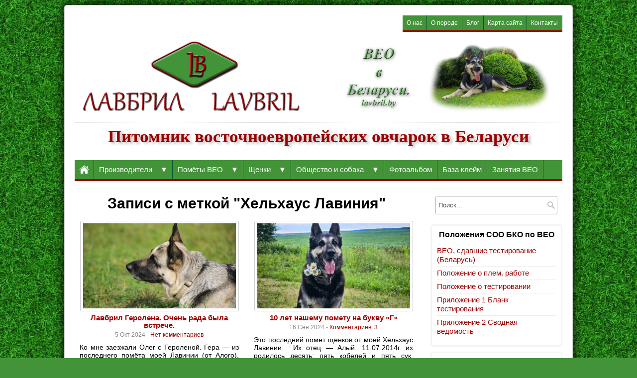

--- FILE ---
content_type: text/html; charset=UTF-8
request_url: http://lavbril.by/tag/helhaus-laviniya/
body_size: 7833
content:
<!DOCTYPE html PUBLIC "-//W3C//DTD XHTML 1.0 Transitional//EN" "http://www.w3.org/TR/xhtml1/DTD/xhtml1-transitional.dtd">
<html xmlns="http://www.w3.org/1999/xhtml">

<head profile="http://gmpg.org/xfn/11">
	<meta http-equiv="Content-Type" content="text/html; charset=UTF-8" />
	<meta name="generator" content="WordPress 4.1.31" /> <!-- leave this for stats please -->

	<title>Хельхаус Лавиния | Питомник ВЕО Lavbril</title>

	<link rel="stylesheet" type="text/css" media="screen" href="http://lavbril.by/wp-content/themes/lavi/style.css" />
	<link rel="alternate" type="application/rss+xml" title="RSS 2.0" href="http://lavbril.by/feed/" />
	<link rel="pingback" href="http://lavbril.by/xmlrpc.php" />
	<link rel="icon" type="image/png" href="http://lavbril.by/wp-content/uploads/2012/10/favicon.png" />	<style type="text/css" media="screen">body {background-image: url(http://lavbril.by/wp-content/themes/lavi/includes/images/backgrounds/bg-1.jpg);}</style>	<!-- VK script -->
	<script type="text/javascript" src="//vk.com/js/api/openapi.js?116"></script>
	<!-- /VK script -->

		
<!-- All in One SEO Pack 2.2.7.2 by Michael Torbert of Semper Fi Web Design[371,423] -->
<link rel='next' href='http://lavbril.by/tag/helhaus-laviniya/page/2/' />

<link rel="canonical" href="http://lavbril.by/tag/helhaus-laviniya/" />
<!-- /all in one seo pack -->
<link rel="alternate" type="application/rss+xml" title="Питомник ВЕО Lavbril &raquo; Лента метки Хельхаус Лавиния" href="http://lavbril.by/tag/helhaus-laviniya/feed/" />
<link rel='stylesheet' id='cptch_stylesheet-css'  href='http://lavbril.by/wp-content/plugins/captcha/css/style.css?ver=4.1.31' type='text/css' media='all' />
<link rel='stylesheet' id='pretty-photo-css'  href='http://lavbril.by/wp-content/themes/lavi/includes/js/prettyPhoto/css/prettyPhoto.css?ver=4.1.31' type='text/css' media='all' />
<link rel='stylesheet' id='contact-form-css'  href='http://lavbril.by/wp-content/themes/lavi/includes/css/contact.css?ver=4.1.31' type='text/css' media='all' />
<script type='text/javascript' src='http://ajax.googleapis.com/ajax/libs/jquery/1.10.2/jquery.min.js?ver=4.1.31'></script>
<script type='text/javascript' src='http://lavbril.by/wp-content/themes/lavi/includes/js/jquery.init.js?ver=4.1.31'></script>
<script type='text/javascript' src='http://lavbril.by/wp-content/themes/lavi/includes/js/jquery.nav.js?ver=4.1.31'></script>
<script type='text/javascript' src='http://lavbril.by/wp-content/themes/lavi/includes/js/jquery.tabs.js?ver=4.1.31'></script>
<script type='text/javascript' src='http://lavbril.by/wp-content/themes/lavi/includes/js/jquery.carousel.js?ver=4.1.31'></script>
<script type='text/javascript' src='http://lavbril.by/wp-content/themes/lavi/includes/js/jquery.slider.js?ver=4.1.31'></script>
<script type='text/javascript' src='http://lavbril.by/wp-content/themes/lavi/includes/js/jquery.ui.totop.js?ver=4.1.31'></script>
<script type='text/javascript' src='http://lavbril.by/wp-content/themes/lavi/includes/js/prettyPhoto/js/jquery.prettyPhoto.js?ver=4.1.31'></script>
<link rel="EditURI" type="application/rsd+xml" title="RSD" href="http://lavbril.by/xmlrpc.php?rsd" />
<link rel="wlwmanifest" type="application/wlwmanifest+xml" href="http://lavbril.by/wp-includes/wlwmanifest.xml" /> 
<meta name="generator" content="WordPress 4.1.31" />
	<!-- Global site tag (gtag.js) - Google Analytics -->
	<script async src="https://www.googletagmanager.com/gtag/js?id=UA-36787693-2"></script>
	<script>
	  window.dataLayer = window.dataLayer || [];
	  function gtag(){dataLayer.push(arguments);}
	  gtag('js', new Date());

	  gtag('config', 'UA-36787693-2');
	</script>
	<!-- /Global site tag (gtag.js) - Google Analytics -->
</head>

<body class="archive tag tag-helhaus-laviniya tag-15">
<!-- Yandex.Metrika counter -->
<script type="text/javascript" >
   (function(m,e,t,r,i,k,a){m[i]=m[i]||function(){(m[i].a=m[i].a||[]).push(arguments)};
   m[i].l=1*new Date();k=e.createElement(t),a=e.getElementsByTagName(t)[0],k.async=1,k.src=r,a.parentNode.insertBefore(k,a)})
   (window, document, "script", "https://mc.yandex.ru/metrika/tag.js", "ym");

   ym(18927235, "init", {
        clickmap:true,
        trackLinks:true,
        accurateTrackBounce:true,
        webvisor:true
   });
</script>
<noscript><div><img src="https://mc.yandex.ru/watch/18927235" style="position:absolute; left:-9999px;" alt="" /></div></noscript>
<!-- /Yandex.Metrika counter -->
<div id="container">
<div id="header-menu" class="wrapper">
	<ul class="header-nav menu dropdown"> 
		<li id="menu-item-2318" class="menu-item menu-item-type-post_type menu-item-object-page menu-item-2318"><a href="http://lavbril.by/o-nas/">О нас</a></li>
<li id="menu-item-4019" class="menu-item menu-item-type-post_type menu-item-object-page menu-item-4019"><a href="http://lavbril.by/o-porode/">О породе</a></li>
<li id="menu-item-2324" class="menu-item menu-item-type-post_type menu-item-object-page menu-item-2324"><a href="http://lavbril.by/blog/">Блог</a></li>
<li id="menu-item-2320" class="menu-item menu-item-type-post_type menu-item-object-page menu-item-2320"><a href="http://lavbril.by/karta-sajta/">Карта сайта</a></li>
<li id="menu-item-2319" class="menu-item menu-item-type-post_type menu-item-object-page menu-item-2319"><a href="http://lavbril.by/kontakti/">Контакты</a></li>
	</ul>
</div>

<div id="header" class="wrapper">
	<div id="logo">
					<a href="http://lavbril.by/" title="Питомник ВЕО Lavbril">
				<img src="http://lavbril.by/wp-content/uploads/2012/11/logo.png" alt="Питомник ВЕО Lavbril" title="Питомник ВЕО Lavbril"/>
			</a>
			</div>
	
	<div id="banner">
		<a href="http://lavbril.by/" title="Lavbril - питомник ВЕО в Беларуси."><img src="http://lavbril.by/wp-content/uploads/2013/08/banner.png" alt="Lavbril - питомник ВЕО в Беларуси." /></a>	</div>
	
	<div class="clear"></div>
	
	<div id="site-description">
		Питомник восточноевропейских овчарок в Беларуси	</div>
</div>

<div id="main-menu" class="wrapper">
	<ul class="main-nav menu dropdown">
		<li class="first"><a href="http://lavbril.by/" title="Главная"><span class="home-icon"></span></a></li> 
		<li id="menu-item-287" class="menu-item menu-item-type-post_type menu-item-object-page menu-item-has-children menu-item-287"><a href="http://lavbril.by/proizvoditeli/">Производители</a>
<ul class="sub-menu">
	<li id="menu-item-1671" class="menu-item menu-item-type-custom menu-item-object-custom menu-item-1671"><a href="http://lavbril.by/helhaus-laviniya/">Хельхаус Лавиния</a></li>
	<li id="menu-item-1670" class="menu-item menu-item-type-custom menu-item-object-custom menu-item-1670"><a href="http://lavbril.by/predki-helhaus-lavinii/">Предки Хельхаус Лавинии</a></li>
</ul>
</li>
<li id="menu-item-290" class="menu-item menu-item-type-post_type menu-item-object-page menu-item-has-children menu-item-290"><a href="http://lavbril.by/pometi-veo/">Помёты ВЕО</a>
<ul class="sub-menu">
	<li id="menu-item-291" class="menu-item menu-item-type-post_type menu-item-object-page menu-item-291"><a href="http://lavbril.by/pometi-veo/pomet-na-d/">Помет на &#171;Д&#187;</a></li>
	<li id="menu-item-292" class="menu-item menu-item-type-post_type menu-item-object-page menu-item-has-children menu-item-292"><a href="http://lavbril.by/pomet-na-a/">Помет на &#171;А&#187;</a>
	<ul class="sub-menu">
		<li id="menu-item-1720" class="menu-item menu-item-type-taxonomy menu-item-object-category menu-item-1720"><a href="http://lavbril.by/category/lavbril-aladeya/">Лавбрил Аладея</a></li>
		<li id="menu-item-1722" class="menu-item menu-item-type-taxonomy menu-item-object-category menu-item-1722"><a href="http://lavbril.by/category/lavbril-alviniya/">Лавбрил Альвиния</a></li>
		<li id="menu-item-889" class="menu-item menu-item-type-taxonomy menu-item-object-category menu-item-889"><a href="http://lavbril.by/category/lavbril-armoniya/">Лавбрил Армония</a></li>
		<li id="menu-item-1724" class="menu-item menu-item-type-taxonomy menu-item-object-category menu-item-1724"><a href="http://lavbril.by/category/lavbril-arnika/">Лавбрил Арника</a></li>
	</ul>
</li>
	<li id="menu-item-1718" class="menu-item menu-item-type-post_type menu-item-object-page menu-item-1718"><a href="http://lavbril.by/pomet-na-bukvu-b/">Помет на &#171;Б&#187;</a></li>
	<li id="menu-item-2922" class="menu-item menu-item-type-post_type menu-item-object-page menu-item-2922"><a href="http://lavbril.by/pomet-na-v/">Помет на «В»</a></li>
	<li id="menu-item-4495" class="menu-item menu-item-type-post_type menu-item-object-page menu-item-4495"><a href="http://lavbril.by/pomet-na-g/">Помет на &#171;Г&#187;</a></li>
	<li id="menu-item-5112" class="menu-item menu-item-type-post_type menu-item-object-page menu-item-5112"><a href="http://lavbril.by/pomet-na-e/">Помет на &#171;Е&#187;</a></li>
	<li id="menu-item-7263" class="menu-item menu-item-type-post_type menu-item-object-page menu-item-7263"><a href="http://lavbril.by/pometi-veo/pomet-na-zh/">Помет на &#171;Ж&#187;</a></li>
	<li id="menu-item-7349" class="menu-item menu-item-type-post_type menu-item-object-page menu-item-7349"><a href="http://lavbril.by/pometi-veo/pomet-na-z/">Помет на &#171;З&#187;</a></li>
	<li id="menu-item-7915" class="menu-item menu-item-type-post_type menu-item-object-page menu-item-7915"><a href="http://lavbril.by/pomet-na-i/">Помет на &#171;И&#187;</a></li>
	<li id="menu-item-9594" class="menu-item menu-item-type-post_type menu-item-object-page menu-item-9594"><a href="http://lavbril.by/pometi-veo/pomet-na-k/">Помет на &#171;К&#187;</a></li>
	<li id="menu-item-10010" class="menu-item menu-item-type-post_type menu-item-object-page menu-item-10010"><a href="http://lavbril.by/pometi-veo/pomet-na-l/">Помет на &#171;Л&#187;</a></li>
	<li id="menu-item-11668" class="menu-item menu-item-type-post_type menu-item-object-page menu-item-11668"><a href="http://lavbril.by/pomet-na-m/">Помет на &#171;М&#187;</a></li>
	<li id="menu-item-12653" class="menu-item menu-item-type-post_type menu-item-object-page menu-item-12653"><a href="http://lavbril.by/pomet-na-n/">Помет на &#171;Н&#187;</a></li>
	<li id="menu-item-13279" class="menu-item menu-item-type-post_type menu-item-object-page menu-item-13279"><a href="http://lavbril.by/pomyot-na-o/">Помёт на «О»</a></li>
	<li id="menu-item-14163" class="menu-item menu-item-type-post_type menu-item-object-page menu-item-14163"><a href="http://lavbril.by/pomyot-na-p/">Помёт на &#171;П&#187;</a></li>
</ul>
</li>
<li id="menu-item-293" class="menu-item menu-item-type-post_type menu-item-object-page menu-item-has-children menu-item-293"><a href="http://lavbril.by/shtenki/">Щенки</a>
<ul class="sub-menu">
	<li id="menu-item-294" class="menu-item menu-item-type-post_type menu-item-object-page menu-item-294"><a href="http://lavbril.by/shtenki/kupit-shhenka-veo/">Купить щенка ВЕО</a></li>
	<li id="menu-item-295" class="menu-item menu-item-type-post_type menu-item-object-page menu-item-295"><a href="http://lavbril.by/shtenki/zapis-na-shtenkov/">Запись на щенков ВЕО</a></li>
</ul>
</li>
<li id="menu-item-297" class="menu-item menu-item-type-post_type menu-item-object-page menu-item-has-children menu-item-297"><a href="http://lavbril.by/obschestvo-i-sobaka/">Общество и собака</a>
<ul class="sub-menu">
	<li id="menu-item-840" class="menu-item menu-item-type-taxonomy menu-item-object-category menu-item-840"><a href="http://lavbril.by/category/stati/">Статьи</a></li>
	<li id="menu-item-850" class="menu-item menu-item-type-taxonomy menu-item-object-category menu-item-850"><a href="http://lavbril.by/category/sobutia/">События</a></li>
	<li id="menu-item-1482" class="menu-item menu-item-type-taxonomy menu-item-object-category menu-item-1482"><a href="http://lavbril.by/category/sobaka-na-vojne/">Собака на войне</a></li>
</ul>
</li>
<li id="menu-item-910" class="menu-item menu-item-type-taxonomy menu-item-object-category menu-item-910"><a href="http://lavbril.by/category/fotoalbom/">Фотоальбом</a></li>
<li id="menu-item-302" class="menu-item menu-item-type-post_type menu-item-object-page menu-item-302"><a href="http://lavbril.by/baza-kleim/">База клейм</a></li>
<li id="menu-item-4887" class="menu-item menu-item-type-taxonomy menu-item-object-category menu-item-4887"><a href="http://lavbril.by/category/zanyatiya-veo/">Занятия ВЕО</a></li>
	</ul>
</div>

<div id="content" class="wrapper">
			<div id="main" class="archive">
									<h1 class="title">Записи с меткой &quot;Хельхаус Лавиния&quot;</h1>
						
			
<div id="post-13408" class="loop-post">
		<div class="thumbnail">
		<a href="http://lavbril.by/lavbril-gerolena/" class="external-link" title="Лавбрил Геролена. Очень рада была встрече."><img width="315" height="175" src="http://lavbril.by/wp-content/uploads/2024/10/VEO-Lavbril-Gerolena-vozrast-10-let-315x175.jpg" class="attachment-post-image wp-post-image" alt="ВЕО Лавбрил Геролена (возраст 10 лет)" /></a>
	</div>
		
	<h2 class="title"><a href="http://lavbril.by/lavbril-gerolena/" title="Лавбрил Геролена. Очень рада была встрече.">Лавбрил Геролена. Очень рада была встрече.</a></h2>
	
			<div class="meta">
			5 Окт 2024 - <a href="http://lavbril.by/lavbril-gerolena/#respond" title="Прокомментировать запись &laquo;Лавбрил Геролена. Очень рада была встрече.&raquo;">Нет комментариев</a> 		</div>

		<p>Ко мне заезжали Олег с Героленой. Гера &#8212; из последнего помёта моей Лавинии (от Алого). Ей одиннадцатый год. Очень рада была я  встрече. Много лет не видела эту Г-шечку, хотя&hellip;</p>

		<div class="readmore">
			<a href="http://lavbril.by/lavbril-gerolena/" title="Лавбрил Геролена. Очень рада была встрече.">Подробнее</a>
		</div>
	</div>


<div id="post-13344" class="loop-post remove-margin">
		<div class="thumbnail">
		<a href="http://lavbril.by/10-let-nashemu-pometu-na-bukvu-g/" class="external-link" title="10 лет нашему помету на букву &#171;Г&#187;"><img width="315" height="175" src="http://lavbril.by/wp-content/uploads/2024/09/VEO-Lavbril-Gordan-10-let.-Kopiya-materi-Helhaus-Lavinii-315x175.jpg" class="attachment-post-image wp-post-image" alt="ВЕО Лавбрил Гордан (10 лет). Копия матери Хельхаус Лавинии" /></a>
	</div>
		
	<h2 class="title"><a href="http://lavbril.by/10-let-nashemu-pometu-na-bukvu-g/" title="10 лет нашему помету на букву &#171;Г&#187;">10 лет нашему помету на букву &#171;Г&#187;</a></h2>
	
			<div class="meta">
			16 Сен 2024 - <a href="http://lavbril.by/10-let-nashemu-pometu-na-bukvu-g/#comments" title="Прокомментировать запись &laquo;10 лет нашему помету на букву &#171;Г&#187;&raquo;">Комментариев: 3</a> 		</div>

		<p>Это последний помёт щенков от моей Хельхаус Лавинии.  Их отец &#8212; Алый. 11.07.2014г. их родилось десять: пять кобелей и пять сук. Многие годы их владельцы были на связи со мною,&hellip;</p>

		<div class="readmore">
			<a href="http://lavbril.by/10-let-nashemu-pometu-na-bukvu-g/" title="10 лет нашему помету на букву &#171;Г&#187;">Подробнее</a>
		</div>
	</div>


<div id="post-12747" class="loop-post">
		<div class="thumbnail">
		<a href="http://lavbril.by/rodoslovnye-nashego-pomyota-n-interesnye-fakty/" class="external-link" title="Родословные нашего помёта &#171;Н&#187;. Интересные факты."><img width="315" height="175" src="http://lavbril.by/wp-content/uploads/2023/12/Rodoslovnye-VEO-pomyot-N-315x175.jpg" class="attachment-post-image wp-post-image" alt="Родословные ВЕО, помёт Н" /></a>
	</div>
		
	<h2 class="title"><a href="http://lavbril.by/rodoslovnye-nashego-pomyota-n-interesnye-fakty/" title="Родословные нашего помёта &#171;Н&#187;. Интересные факты.">Родословные нашего помёта &#171;Н&#187;. Интересные факты.</a></h2>
	
			<div class="meta">
			14 Дек 2023 - <a href="http://lavbril.by/rodoslovnye-nashego-pomyota-n-interesnye-fakty/#respond" title="Прокомментировать запись &laquo;Родословные нашего помёта &#171;Н&#187;. Интересные факты.&raquo;">Нет комментариев</a> 		</div>

		<p>Недавно получили родословные, обратила внимание на номера документов: у Нэдвика &#8212; 700, Нейтерри &#8212; 702.  Значит в СОО БКО зарегистрировано 702 родословных собак породы восточноевропейская овчарка (регистровые сюда не входят).&hellip;</p>

		<div class="readmore">
			<a href="http://lavbril.by/rodoslovnye-nashego-pomyota-n-interesnye-fakty/" title="Родословные нашего помёта &#171;Н&#187;. Интересные факты.">Подробнее</a>
		</div>
	</div>


<div id="post-12617" class="loop-post remove-margin">
		<div class="thumbnail">
		<a href="http://lavbril.by/helhaus-laviniya-14-01-2008-14-09-2023-begi-po-raduge-lyubimaya/" class="external-link" title="Хельхаус Лавиния&#8230; 14.01.2008-14.09.2023&#8230; беги по радуге, любимая&#8230;"><img width="315" height="175" src="http://lavbril.by/wp-content/uploads/2023/09/VEO-Helhaus-Laviniya.-14.01.2008-14.09.2023-315x175.jpg" class="attachment-post-image wp-post-image" alt="ВЕО Хельхаус Лавиния. 14.01.2008-14.09.2023" /></a>
	</div>
		
	<h2 class="title"><a href="http://lavbril.by/helhaus-laviniya-14-01-2008-14-09-2023-begi-po-raduge-lyubimaya/" title="Хельхаус Лавиния&#8230; 14.01.2008-14.09.2023&#8230; беги по радуге, любимая&#8230;">Хельхаус Лавиния&#8230; 14.01.2008-14.09.2023&#8230; беги по радуге, любимая&#8230;</a></h2>
	
			<div class="meta">
			22 Сен 2023 - <a href="http://lavbril.by/helhaus-laviniya-14-01-2008-14-09-2023-begi-po-raduge-lyubimaya/#respond" title="Прокомментировать запись &laquo;Хельхаус Лавиния&#8230; 14.01.2008-14.09.2023&#8230; беги по радуге, любимая&#8230;&raquo;">Нет комментариев</a> 		</div>

		<p>Только сейчас я могу написать об этом. Раньше не могла, тяжело очень&#8230;   14.09.2023г Лавьюше исполнилось ровно 15 лет и 8 месяцев&#8230; С утра я радовалась, что дожили и живём&#8230;&hellip;</p>

		<div class="readmore">
			<a href="http://lavbril.by/helhaus-laviniya-14-01-2008-14-09-2023-begi-po-raduge-lyubimaya/" title="Хельхаус Лавиния&#8230; 14.01.2008-14.09.2023&#8230; беги по радуге, любимая&#8230;">Подробнее</a>
		</div>
	</div>


<div id="post-12341" class="loop-post">
		<div class="thumbnail">
		<a href="http://lavbril.by/helhaus-laviniya-shestnadtsataya-vesna/" class="external-link" title="Хельхаус Лавиния &#8212; шестнадцатая весна."><img width="315" height="175" src="http://lavbril.by/wp-content/uploads/2023/05/VEO-Helhaus-Laviniya-15-let.-Stoechka-315x175.jpg" class="attachment-post-image wp-post-image" alt="ВЕО Хельхаус Лавиния, 15 лет. Стоечка" /></a>
	</div>
		
	<h2 class="title"><a href="http://lavbril.by/helhaus-laviniya-shestnadtsataya-vesna/" title="Хельхаус Лавиния &#8212; шестнадцатая весна.">Хельхаус Лавиния &#8212; шестнадцатая весна.</a></h2>
	
			<div class="meta">
			17 Май 2023 - <a href="http://lavbril.by/helhaus-laviniya-shestnadtsataya-vesna/#respond" title="Прокомментировать запись &laquo;Хельхаус Лавиния &#8212; шестнадцатая весна.&raquo;">Нет комментариев</a> 		</div>

		<p>ВЕО Хельхаус Лавиния (родилась 14.01.2008г). Благодарю Небо: это ее шестнадцатая весна и сезон цветов. Традиционные фото в одуванчиках. Моя любимая собака, моя любимая Лавьюша, живи долго! &nbsp; &nbsp; &nbsp;&hellip;</p>

		<div class="readmore">
			<a href="http://lavbril.by/helhaus-laviniya-shestnadtsataya-vesna/" title="Хельхаус Лавиния &#8212; шестнадцатая весна.">Подробнее</a>
		</div>
	</div>


<div id="post-12167" class="loop-post remove-margin">
		<div class="thumbnail">
		<a href="http://lavbril.by/pyatnadtsat-let-tebe-segodnya-lavyusha/" class="external-link" title="Пятнадцать лет тебе сегодня, Лавьюша"><img width="315" height="175" src="http://lavbril.by/wp-content/uploads/2012/12/VEO-Helhaus-Laviniya.-15-let.-Profil-315x175.jpg" class="attachment-post-image wp-post-image" alt="ВЕО Хельхаус Лавиния. 15 лет. Профиль" /></a>
	</div>
		
	<h2 class="title"><a href="http://lavbril.by/pyatnadtsat-let-tebe-segodnya-lavyusha/" title="Пятнадцать лет тебе сегодня, Лавьюша">Пятнадцать лет тебе сегодня, Лавьюша</a></h2>
	
			<div class="meta">
			14 Янв 2023 - <a href="http://lavbril.by/pyatnadtsat-let-tebe-segodnya-lavyusha/#respond" title="Прокомментировать запись &laquo;Пятнадцать лет тебе сегодня, Лавьюша&raquo;">Нет комментариев</a> 		</div>

		<p>Поздравляю Спасибо, что ты со мной. Спасибо, что не поддалась инсульту. Спасибо, что борешься уже 4 месяца. Пожалуйста, будь бодра и здорова. И живи еще долго. Ты продолжаешься в своих&hellip;</p>

		<div class="readmore">
			<a href="http://lavbril.by/pyatnadtsat-let-tebe-segodnya-lavyusha/" title="Пятнадцать лет тебе сегодня, Лавьюша">Подробнее</a>
		</div>
	</div>

			
			<div class="pagination"><span>Страница 1 из 4</span><span class='current'>1</span><a href="http://lavbril.by/tag/helhaus-laviniya/page/2/" class='inactive'>2</a><a href="http://lavbril.by/tag/helhaus-laviniya/page/3/" class='inactive'>3</a><a href="http://lavbril.by/tag/helhaus-laviniya/page/4/" class='inactive'>4</a></div>		</div>
	
	<div id="sidebar">
	<div id="search-3" class="widget widget_search"><div class="widget-inner"><form class="searchform" action="http://lavbril.by/">
	<fieldset>
		<input type="text" id="search" class="text" name="s" value="Поиск..." onfocus="if(this.value==this.defaultValue)this.value='';" onblur="if(this.value=='')this.value=this.defaultValue;"/>
		<input type="image" class="search-submit" src="http://lavbril.by/wp-content/themes/lavi/includes/images/search.png" alt="" value="" /> 
	</fieldset>
</form></div></div><div id="text-6" class="widget widget_text"><div class="widget-inner"><h3 class="widget-title">Положения СОО БКО по ВЕО</h3>			<div class="textwidget"><ul>
<li><a href="http://lavbril.by/veo-sdavshie-testirovanie-belarus/" title="ВЕО, сдавшие тестирование (Беларусь)">ВЕО, сдавшие тестирование (Беларусь)</a></li>
<li><a href="http://lavbril.by/wp-content/uploads/2017/02/Polozhenie-o-plem.-rabote.docx" title="Положение о плем. работе">Положение о плем. работе</a></li>
<li><a href="http://lavbril.by/wp-content/uploads/2017/02/Polozhenie-o-testirovanii.docx" title="Положение о тестировании">Положение о тестировании</a></li>
<li><a href="http://lavbril.by/wp-content/uploads/2017/02/Prilozhenie-1-Blank-testirovaniya.docx" title="Приложение 1 Бланк тестирования">Приложение 1 Бланк тестирования</a></li>
<li><a href="http://lavbril.by/wp-content/uploads/2017/02/Prilozhenie-2-Svodnaya-vedomost.docx" title="Приложение 2 Сводная ведомость">Приложение 2 Сводная ведомость</a></li>
</ul></div>
		</div></div><div id="text-2" class="widget widget_text"><div class="widget-inner">			<div class="textwidget"><b>СЕЙЧАС У НАС ЕСТЬ ЩЕНКИ!!! ВСЕ ПОДРОБНОСТИ О НИХ СМОТРИТЕ ЗДЕСЬ!!!
<div class="readmore">
<a href="http://lavbril.by/shtenki/kupit-shhenka-veo/" title="Запись на Щенков ВЕО">Подробнее</a>

</div></div>
		</div></div><div id="tag_cloud-2" class="widget widget_tag_cloud"><div class="widget-inner"><h3 class="widget-title">Метки</h3><div class="tagcloud"><a href='http://lavbril.by/tag/23/' class='tag-link-23' title='78 записей' style='font-size: 19.221374045802pt;'>Дрессировка</a>
<a href='http://lavbril.by/tag/lavbril-gardarika/' class='tag-link-58' title='19 записей' style='font-size: 12.809160305344pt;'>Лавбрил Гардарика</a>
<a href='http://lavbril.by/tag/sobaka-na-vojne/' class='tag-link-14' title='17 записей' style='font-size: 12.381679389313pt;'>Собака на войне</a>
<a href='http://lavbril.by/tag/helhaus-laviniya/' class='tag-link-15' title='21 запись' style='font-size: 13.236641221374pt;'>Хельхаус Лавиния</a>
<a href='http://lavbril.by/tag/chempionat-veo/' class='tag-link-63' title='12 записей' style='font-size: 10.778625954198pt;'>Чемпионат ВЕО</a>
<a href='http://lavbril.by/tag/vystavki/' class='tag-link-21' title='144 записи' style='font-size: 22pt;'>выставки</a>
<a href='http://lavbril.by/tag/24/' class='tag-link-24' title='66 записей' style='font-size: 18.473282442748pt;'>занятия</a>
<a href='http://lavbril.by/tag/zdorove-sobaki/' class='tag-link-57' title='50 записей' style='font-size: 17.190839694656pt;'>здоровье собаки</a>
<a href='http://lavbril.by/tag/obshhestvo-i-sobaka/' class='tag-link-64' title='62 записи' style='font-size: 18.152671755725pt;'>общество и собака</a>
<a href='http://lavbril.by/tag/razvedenie-veo/' class='tag-link-61' title='84 записи' style='font-size: 19.541984732824pt;'>разведение ВЕО</a>
<a href='http://lavbril.by/tag/fotoalbom/' class='tag-link-59' title='10 записей' style='font-size: 10.030534351145pt;'>фотоальбом</a>
<a href='http://lavbril.by/tag/emotsii-v-fotografiyah/' class='tag-link-60' title='6 записей' style='font-size: 8pt;'>эмоции в фотографиях</a></div>
</div></div><div id="rss-2" class="widget widget_rss"><div class="widget-inner"><h3 class="widget-title"><a class='rsswidget' href='http://feeds.feedburner.com/lavbril'><img style='border:0' width='14' height='14' src='http://lavbril.by/wp-includes/images/rss.png' alt='RSS' /></a> <a class='rsswidget' href='http://lavbril.by/'>Последние записи</a></h3><ul><li><a class='rsswidget' href='http://lavbril.by/u-nas-est-shhenki-veo/'>У НАС ЕСТЬ ЩЕНКИ ВЕО!!!</a></li><li><a class='rsswidget' href='http://lavbril.by/lavbril-oten-sustavy-idealny/'>ЛАВБРИЛ ОТЭН  — суставы идеальны!</a></li><li><a class='rsswidget' href='http://lavbril.by/lestnitsa-dlya-pozhiloj-sobaki/'>Лестница для пожилой собаки</a></li><li><a class='rsswidget' href='http://lavbril.by/lavbril-oten-dvazhdy-chempion-belarusi/'>Лавбрил Отэн — дважды чемпион Беларуси!</a></li><li><a class='rsswidget' href='http://lavbril.by/lavbril-pruzhana-pozdravlyaem-tebya-malyshka/'>ЛАВБРИЛ ПРУЖАНА. Поздравляем тебя, малышка!</a></li></ul></div></div><div id="calendar-3" class="widget widget_calendar"><div class="widget-inner"><div id="calendar_wrap"><table id="wp-calendar">
	<caption>Январь 2026</caption>
	<thead>
	<tr>
		<th scope="col" title="Понедельник">Пн</th>
		<th scope="col" title="Вторник">Вт</th>
		<th scope="col" title="Среда">Ср</th>
		<th scope="col" title="Четверг">Чт</th>
		<th scope="col" title="Пятница">Пт</th>
		<th scope="col" title="Суббота">Сб</th>
		<th scope="col" title="Воскресенье">Вс</th>
	</tr>
	</thead>

	<tfoot>
	<tr>
		<td colspan="3" id="prev"><a href="http://lavbril.by/2025/12/">&laquo; Дек</a></td>
		<td class="pad">&nbsp;</td>
		<td colspan="3" id="next" class="pad">&nbsp;</td>
	</tr>
	</tfoot>

	<tbody>
	<tr>
		<td colspan="3" class="pad">&nbsp;</td><td>1</td><td>2</td><td><a href="http://lavbril.by/2026/01/03/" title="У НАС ЕСТЬ ЩЕНКИ ВЕО!!!">3</a></td><td>4</td>
	</tr>
	<tr>
		<td>5</td><td>6</td><td>7</td><td>8</td><td>9</td><td>10</td><td>11</td>
	</tr>
	<tr>
		<td>12</td><td>13</td><td>14</td><td>15</td><td>16</td><td>17</td><td>18</td>
	</tr>
	<tr>
		<td>19</td><td>20</td><td>21</td><td id="today">22</td><td>23</td><td>24</td><td>25</td>
	</tr>
	<tr>
		<td>26</td><td>27</td><td>28</td><td>29</td><td>30</td><td>31</td>
		<td class="pad" colspan="1">&nbsp;</td>
	</tr>
	</tbody>
	</table></div></div></div></div></div>

<div id="footer" class="wrapper">
	<div class="footer-widgets">
		<div id="text-4" class="widget widget_text"><div class="widget-inner"><h3 class="widget-title">Мы на Facebook:</h3>			<div class="textwidget"><div class="fb-page" data-href="https://www.facebook.com/lavbril" data-hide-cover="false" data-show-facepile="true" data-show-posts="false">
	<div class="fb-xfbml-parse-ignore">
		<blockquote cite="https://www.facebook.com/lavbril">
			<a href="https://www.facebook.com/lavbril">Питомник ВЕО Лавбрил</a>
		</blockquote>
	</div>
</div></div>
		</div></div><div id="text-5" class="widget widget_text"><div class="widget-inner"><h3 class="widget-title">Мы ВКонтакте:</h3>			<div class="textwidget"><div class="vk-widget">
<!-- VK Widget -->
<div id="vk_groups"></div>
<script type="text/javascript">
VK.Widgets.Group("vk_groups", {mode: 0, width: "280", height: "200", color1: 'FFFFFF', color2: '2A7A46', color3: '439439'}, 91749619);
</script>
</div></div>
		</div></div>	</div>
</div>

<div id="copyright" class="wrapper">
	<div class="left-column">
		<p>Все права защищены &copy; 2026 <a href="http://lavbril.by" title="Питомник ВЕО Lavbril">Питомник ВЕО Lavbril</a></p>
	</div>
	
		<div class="right-column">
		<p>Для копирования или перепечатки материалов (частично или целиком)<br />
обязательно мое разрешение и прямая индексируемая ссылка на <a title="lavbril.by" href="http://lavbril.by">lavbril.by</a></p>
	</div>
	</div>

</div>

<script type='text/javascript' src='http://lavbril.by/wp-includes/js/hoverIntent.min.js?ver=r7'></script>
<!-- Facebook script -->
	<div id="fb-root"></div>
	<script>(function(d, s, id) {
	  var js, fjs = d.getElementsByTagName(s)[0];
	  if (d.getElementById(id)) return;
	  js = d.createElement(s); js.id = id;
	  js.src = "//connect.facebook.net/ru_RU/sdk.js#xfbml=1&version=v2.3";
	  fjs.parentNode.insertBefore(js, fjs);
	}(document, 'script', 'facebook-jssdk'));
	</script>
<!-- /Facebook script -->

</body>
</html>

--- FILE ---
content_type: text/css
request_url: http://lavbril.by/wp-content/themes/lavi/style.css
body_size: 5819
content:
/*  
Theme Name: Lavi
Description: Simple, clean and minimal Wordpress theme with dropdown navigation menu, front page slider, different post and page templates.
Version: 1.8
Author: Alex
*/

/* ----------------- RESET DEFAULT BROWSER CSS ----------------- */
html {margin: 0;	padding: 0;	border: 0;}
body, div, span, object, iframe, h1, h2, h3, h4, h5, h6, p, blockquote, pre, a, abbr, acronym, address, code, del, dfn, img, q, dl, dt, dd, ol, ul, li, fieldset, form, label, legend, table, article, aside, dialog, figure, footer, header, hgroup, nav, section {margin: 0; padding: 0; border: 0; font-weight: inherit; font-style: inherit; font-size: 100%; font-family: inherit; vertical-align: baseline;}
article, aside, dialog, figure, footer, header, hgroup, nav, section {display: block;}
table {border-collapse: separate; border-spacing: 0;}
caption, th, td {text-align: left; font-weight: normal; float: none !important;}
table, th, td {vertical-align: middle;}
blockquote:before, blockquote:after, q:before, q:after {content: '';}
blockquote, q {quotes: "" "";}
a img {border: none;}
:focus {outline: 0;}
ol, ul {list-style: none;}
li {line-height: 120%;}
dt {font-weight: bold; text-decoration: underline; }
dd {margin: 0; padding: 0 0 0.5em 0;}

/* ----------------- BODY, COMMON CLASSES ----------------- */
body {font-family: Lora, Helvetica Nue, Arial, Helvetica, sans-serif; font-size: 15px; background-color: #439439; color: #000;}
#container {margin: 10px auto; width: 980px; padding: 20px; background: #fff; border: 1px solid #ccc; border-radius: 5px; box-shadow:  0px 0px 20px #000;}
.wrapper {margin: 0 auto; width: 100%;}
.wrapper:after {content: ""; display: block; clear: both;}
.clear {display:block; clear:both;}
.left {float: left !important;}
.right {float: right !important;}
a {text-decoration: none; color: #9b0000;}
a:hover {text-decoration: underline;}

/* Headings */
h1, h2, h3, h4, h5, h6 {margin:0; line-height:1;}
h1 {font-size:30px;}
h2 {font-size:23px;}
h3 {font-size:20px;}
h4 {font-size:16px;}
h5 {font-size:14px;}
h6 {font-size:12px;}

/* Universal image classes */
.alignnone, #content img.alignnone {margin: 10px 10px 10px 0;}
.alignleft, #content img.alignleft {display: inline; float: left; margin: 4px 10px 10px 0;}
.alignright, #content img.alignright {display: inline; float: right; margin: 4px 0 10px 10px;}
.aligncenter, #content img.aligncenter {clear: both; display: block; margin: 4px auto 10px auto;}
.wp-caption {background: #f1f1f1; text-align: center; overflow:hidden;}
.wp-caption p.wp-caption-text {font:13px/18px georgia, sans-serif; color: #777; margin:7px 0 0;}
.wp-smiley {margin: 0;}

.gallery {margin: 5px 0px 15px 0px !important;}
.gallery-columns-5 .gallery-item {margin: 10px 6px; width: 18% !important;}
.gallery-columns-6 .gallery-item {margin: 10px 8px; width: 14% !important;}
.gallery-columns-7 .gallery-item {margin: 10px 6px; width: 12% !important;}
.gallery-columns-8 .gallery-item {margin: 10px 6px; width: 10% !important;}
.gallery-columns-9 .gallery-item {margin: 10px 6px; width: 9% !important;}
.gallery-icon {display: inline-block; padding: 3px !important; border: 1px solid #cccccc !important; border-radius: 3px;}
.gallery img {border: none !important; width: 100%; height: auto;}
.gallery-item dt:hover {background: #00582B;}
.gallery-caption {float: none; font-size:11px; line-height:17px; margin: 5px 0px;}

/* Columns */
.column {float: left;}
.left-column {float: left; width: 50%;}
.right-column {float: right; width: 50%; text-align: right;}
.column-inner {padding: 5px 10px;}
.column-inner:before, .column-inner:after {content: ''; display: block;}
.column-inner:after {clear: both;}

/* ----------------- HEADER ----------------- */
#header {margin-bottom: 20px;}
	#logo {float: left; width: 450px; margin: 10px;}
	#logo a {font-size: 38px; font-weight: bold; color: #333;}
	#logo a:hover {text-decoration: none;}
	#logo img {width: 100%;}

	#banner {float: right; width: 450px; margin: 10px;}
	#banner img {width: 100%;}

	#site-description {float: left; width: 100%; margin: 5px 0 10px 0; padding-top: 10px; line-height: 100%; border-top: 1px dotted #ddd; text-align: center; font-size: 35px; font-family: Gabriola; font-weight: bold; color: #9b0000; text-shadow: 5px 3px 5px #c0c0c0;}

/* ----------------- NAVIGATION ----------------- */
#header-menu {margin-bottom: 5px;}
#main-menu {margin-bottom: 20px;}

	/* Common navigation Style */
	.menu:before, .menu:after {content: ''; display: block;}
	.menu:after {clear: both;}
	.menu li {float:left; position: relative;}
	.menu li a {display: block; z-index: 100; background: #439439; border-right: 1px solid #00582b; color: #fff; transition: background 0.3s ease-in-out;}
	.menu li:hover > a, .menu li.current_page_item > a, .menu li.current-cat > a, .menu li.current-menu-item > a {text-decoration: none; background: #00582b;}
	.menu > li.menu_parent > a {padding-right: 40px;}
	.menu li a:hover {text-decoration: underline;}

	.menu ul {display: none; position: absolute; z-index: 999;}
	.menu ul li a {width: 150px; height: auto; padding: 5px 25px 5px 5px; border-top: 1px solid #00582b; border-left: 1px solid #00582b; color: #fff;}
	.menu ul li:last-child a {border-bottom: 1px solid #00582b;}
	.menu ul ul {top: 0px; left: 100%;}

	/* Touch button */
	.menu .touch-button {display: block; position: absolute; top: 0px; right: 0px; z-index: 999; color: #fff;}
	.menu .touch-button:hover, .touch-button.active {cursor: pointer;}
	.menu ul li .touch-button {top: 1px; padding: 5px;}

	/* Header navigation Style */
	.header-nav {float: right; font-size: 12px; border-bottom: 3px solid #9b0000;}
	.header-nav li a {padding: 8px;}
	.header-nav ul {font-size: 12px}
	.header-nav .touch-button {padding: 8px;}

	/* Main navigation Style */
	.main-nav {font-size: 15px;  background: #439439; border-bottom: 4px solid #9b0000;}
	.main-nav .home-icon {display: block; width: 20px; height: 20px; background: url(includes/images/ico/home-20.png) no-repeat center;}
	.main-nav .first a {padding: 9px;}
	.main-nav li a {padding: 10px;}
	.main-nav ul {font-size: 14px}
	.main-nav .touch-button {padding: 10px;}

/* ----------------- INDEX, POSTS, PAGES ----------------- */
#content {margin-bottom: 20px;}
	#main {float: left; width: 670px; margin: 0 10px 0 0; padding: 10px;}
	.title {margin-bottom: 20px; text-align: center; font-weight: bold;}
	.image_overlay_effect{background: url(includes/images/magnify.png) no-repeat scroll center center #fff;}
	.external-link .image_overlay_effect {background: url(includes/images/external.png) no-repeat scroll center center #fff;}
	.lightbox_video, .lightbox_image, .image_overlay_effect {position: absolute; z-index: 2; top:0; left:0; right: 0; bottom:0;}

	/* Slider */
	#slider {margin-bottom: 15px;}
	.slider {overflow: hidden; position: relative; border-bottom: 6px solid #ddd;}
	.slide img {width: 100%;}
	.slider-nav{margin-top: 10px; text-align: center;}
	.slider-nav .control-slide{margin: 2px; display: inline-block; width: 16px; height: 16px; overflow: hidden; text-indent: -9999px; background: url(includes/images/radioBg.png) center bottom no-repeat;}
	.slider-nav .control-slide:hover{cursor: pointer; background-position: center center;}
	.slider-nav .control-slide.active{background-position: center top;}
	.prev-slide, .next-slide{display: block; width: 15px; height: 100%; position: absolute; top: 0; overflow: hidden; text-indent: -999px; background: url(includes/images/arrowBg.png) left center no-repeat; opacity: 0.8; z-index: 3; outline: none !important;}
	.prev-slide{left: 10px;}
	.next-slide{right: 10px; background: url(includes/images/arrowBg.png) right center no-repeat;}
	.prev-slide:hover, .next-slide:hover{opacity: 1;}
	
	.slogan {padding: 10px 0px; margin-bottom: 10px; border: 2px solid #f4f4f4; border-radius: 4px; font-weight: bold; text-align: center; text-shadow: 5px 3px 5px #c0c0c0;}

	/* Below slider columns */
	.bs-left-column {float: left; width: 310px; padding-right: 24px; border-right: 1px dotted #ddd;}
	.bs-right-column {float: left; width: 310px; padding-left: 25px;}
	.cat-name {margin: 5px 0; font-size: 16px; font-weight: bold;}

	/* Home-entry & Loop-entry */
	.home-post, .loop-post {float: left;}
	.home-post {margin: 0 0 10px 0;}
	.loop-post {width: 320px; margin: 0 30px 10px 0;}
	.remove-margin {margin-right: 0 !important;}
	.thumbnail {background: #fff; text-align: center;}
	.thumbnail img {width: 97%; height: auto; padding: 1.4%; border: 1px solid #ccc; border-radius: 3px;}
	.thumbnail a:hover img {background: #00582B;}
	.home-post .title, .loop-post .title {margin: 5px 0; font-size: 15px; text-align: center;}
	.home-post .meta, .loop-post .meta {margin: 5px 0 10px 0; font-size: 12px; text-align: center; color: #888;}
	.home-post .title-list {padding-left: 10px; background: url(includes/images/ico/list-arrow.png) no-repeat left 3px; text-align: left; font-size: 14px;}
	.home-post p, .loop-post p {font-size: 14px; text-align: justify;}
	.readmore {margin: 10px 0; text-align: center;}
	.readmore a {display: inline-block; padding: 5px 20px; background: #439439; color: #fff; font-family: "Calibri"; border-radius: 3px;}
	.readmore a:hover {background-color: #00582b; text-decoration: none;}

	/* Below slider columns */
	.bs-left-column .home-post, .bs-right-column .home-post {width: 100%; padding-bottom: 10px; border-bottom: 1px dotted #ddd;}
	.bs-left-column .home-post:last-child, .bs-right-column .home-post:last-child {border-bottom: none;}
	.bs-left-column .readmore, .bs-right-column .readmore {margin-bottom: 0px;}
	.bs-left-column .small-thumb .thumbnail, .bs-right-column .small-thumb .thumbnail {float: left; max-width: 110px; margin-right: 10px;}
	.bs-left-column .small-thumb .title, .bs-right-column .small-thumb .title {margin: 0 0 10px 0; font-size: 12px;}
	.bs-left-column .small-thumb p, .bs-right-column .small-thumb .title {font-size: 12px;}

	/* Home tabs */
	#cat-tabs {float: left; width: 100%; min-height: 375px; margin: 5px 0; padding: 10px 0px 5px 0; border-top: 1px dotted #ddd;}
	#cat-tabs-head {overflow: hidden;}
	#cat-tabs-head li {float: left; margin: 0 5px 0 0;}
	#cat-tabs-head a {float: left; position: relative; padding: 5px 15px; background: #ddd; background-image: linear-gradient(to bottom, #fff, #ddd); color: #444; text-decoration: none; text-shadow: 0 1px 0 rgba(255,255,255,0.8); box-shadow: 0 2px 2px rgba(0,0,0,0.4); border-left: 1px solid #ddd; border-top: 1px solid #ddd; border-radius: 5px 0 0 0;}
	#cat-tabs-head a:after {content: ''; position: absolute; top: 0; right: -5px; bottom: 0; z-index: 1; width: 10px; background: #ddd; background-image: linear-gradient(to bottom, #fff, #ddd); box-shadow: 2px 2px 2px rgba(0,0,0,0.4); border-radius: 0 5px 0 0; transform: skew(10deg);}
	#cat-tabs-head a:hover, #cat-tabs-head a:hover::after, #cat-tabs-head a:focus, #cat-tabs-head a:focus::after {background: #fff;}
	#cat-tabs-head .active a {background: #fff; z-index: 3;}
	#cat-tabs-head .active a::after {background: #fff; z-index: 3;}
	#cat-tabs-content {position: relative; z-index: 2; border: 1px solid #ddd; border-top: none; border-radius: 0 5px 5px 5px; box-shadow: 0 -2px 3px -2px rgba(0, 0, 0, 0.5);}
	.tab {display: none; padding: 10px;}
	.tab:before, .tab:after {content: ''; display: block;}
	.tab:after {clear: both;}
	.tab-item {float: left; width: 228px; margin: 0 15px 10px 0;}
	.tab-item.last {margin-right: 0;}
	.tab-item .title {margin: 5px 0; font-size: 14px; text-align: center;}
	.tab-item .meta {margin: 5px 0; font-size: 10px; text-align: center; color: #888;}
	.tab-item p {text-align: justify;}

	/* Carousel */
	.carousel {position: relative;}
	.carousel-items:before, .carousel-items:after {content: ''; display: block;}
	.carousel-items:after {clear: both;}
	.carousel-item {float: left; width: 228px; margin: 0; padding: 5px;}
	.carousel-nav .prev, .carousel-nav .next {position: absolute; top: 100px; background: #eee; padding: 30px 10px; font-weight: bold; z-index: 100; cursor: pointer; opacity: 0.8;}
	.carousel-nav .prev:hover, .carousel-nav .next:hover {opacity: 1;}
	.carousel-nav .prev {left: 5px;}
	.carousel-nav .next {right: 5px;}

	/* Secondary content */
	#secondary {float: left; width: 100%; background: #f4f4f4;}
	#secondary .cat-name {margin-bottom: 10px; padding-bottom: 5px; box-shadow: 0px 1px 0px #cdcdcd, 0px 2px 0px #fff;}
	#secondary .home-post {width: 100%;}
	#secondary .readmore a {font-size: 14px;}
	.secondary-left-column, .secondary-mid-column, .secondary-right-column {float: left; width: 33.33%; padding: 10px 0;}
	.secondary-left-column .featured-cat {float: left; padding: 5px 0 10px 0; border-bottom: 1px dotted #ddd;}
	.secondary-left-column .featured-cat:first-child {padding-top: 0;}
	.secondary-left-column .featured-cat:last-child {border-bottom: none;}
	.secondary-left-column .home-post {margin-bottom: 5px;}
	.secondary-left-column .home-post.with-thumb {margin-bottom: 10px;}
	.secondary-left-column .thumbnail {float: left; max-width: 110px; margin-right: 10px;}
	.secondary-left-column .title {margin: 0 0 10px 0; font-size: 14px;}
	.secondary-left-column p {font-size: 12px;}
	.secondary-left-column .title-list {font-size: 12px; line-height: 14px;}
	.secondary-mid-column .column-inner {border-left: 1px dotted #ddd; border-right: 1px dotted #ddd;}
	.secondary-mid-column .home-post {padding-bottom: 10px; border-bottom: 1px dotted #ddd;}
	.secondary-mid-column .home-post:last-child {border-bottom: none;}
	.secondary-mid-column .small-thumb .thumbnail {float: right; max-width: 110px; margin-left: 10px;}
	.secondary-mid-column .small-thumb .title {margin: 0 0 10px 0; font-size: 12px;}
	.secondary-mid-column .small-thumb p {font-size: 12px;}
	.secondary-right-column .home-post {padding: 10px 0 10px 0; border-bottom: 1px dotted #ddd;}
	.secondary-right-column .home-post:last-child {padding-top: 0;}
	.secondary-right-column .home-post:last-child {border-bottom: none;}

	/* Subcontent */
	#subcontent {float: left; width: 100%; margin-top: 10px; padding-top: 5px;}
	#subcontent .column {width: 25%;}
	#subcontent .thumbnail {padding: 1.3%;}
	#subcontent .title {font-size: 14px;}
	#subcontent .title-list {font-size: 12px;}

	/* Pagination */
	.pagination {clear: both; float:left; padding: 5px 0; font-size: 14px;}
	.pagination span, .pagination a {display: block; float: left; width: auto; margin: 2px 2px 2px 0; padding: 5px 8px; text-decoration: none; color: #fff; background: #439439; border-radius: 3px;}
	.pagination a:hover{background: #00582b;}
	.pagination .current{background: #00582b;}

	/* Post & Page */
	.entry .entry-title {margin-bottom: 15px; padding-bottom: 5px; font-size: 25px; font-weight: bold;}
	.entry h1, .entry h2, .entry h3, .entry h4, .entry h5, .entry h6 {margin-bottom: 15px; margin-top: 10px;}
	
	.entry .meta {overflow: hidden; margin: 10px 0 15px 0; font: 12px Arial, sans-serif; color: #888;}
	.entry .meta .metaitem {margin-right: 10px; padding: 2px 10px 3px 18px; border-right: 1px solid #ddd;}
	.entry .meta .post-date {background: url(includes/images/ico/date.png) no-repeat left 3px;}
	.entry .meta .post-by {background: url(includes/images/ico/author.png) no-repeat left 3px;}
	.entry .meta .post-cat {background: url(includes/images/ico/category.png) no-repeat left 3px; padding-left: 20px;}
	.entry .meta .last {margin-right: 0; border-right: none !important;}
	.entry .meta .post-edit {margin-right: 10px; padding: 3px 10px; border-left: 1px solid #ddd;}
	
	.entry .thumbnail {width: 260px; margin: 0 20px 10px 15px;}
	
	.entry ul {margin-bottom: 15px; padding-left: 20px;}
	.entry ul li {list-style-type: disc;}
	.entry p {text-align: justify;}
	.entry p a img {padding: 4px; border: 1px solid #ccc; border-radius: 3px;}
	.entry p a:hover img {background: #00582B;}
	.entry blockquote {background:url(includes/images/blockquote_gray.gif) no-repeat 0 20px; padding: 10px 20px 10px 50px; color: #555; font-style: italic; margin-bottom: 15px;}
    .entry blockquote p {font-style: italic; margin: 5px 0;}
	
	.post-pages {margin-top: 10px;}
	.post-tags {float: right; width: auto; margin-top: 10px; padding: 3px 0 3px 22px; background: url(includes/images/ico/ico_tags.png) no-repeat 0 5px; text-align: right; font: 12px Arial, sans-serif; color: #888;}
	.post-share {float: left; width: auto; margin: 10px 0 10px 0; padding: 3px 0; font: 12px Arial, sans-serif; color: #888;}
	.post-share p {padding-bottom: 5px;}
	.post-nav {float: left; width: 100%; margin: 5px 0 10px 0; font-size: 15px;}
	
	.entry .widget {margin-bottom: 20px;}
	.entry .widget ul, .entry .widget ol {margin-bottom: 10px; padding-left: 0;}
	.entry .widget li {list-style-type: none;}
	
	/* Sitemap */
	.sitemap li {padding: 4px 0;}
	.sitemap li ul{margin-bottom: 0;}
	
	/* Full Width */
	#main.fullwidth {width: 100%; margin: 0; padding: 0;}
	
	/* Error 404 */
	.error-404 p {text-align: center; font-size: 18px; padding-bottom: 5px;}
	.search-404 {margin-top: 10px; text-align: center;}
	.search-404 .searchform {display: inline-block;}
	

/* ----------------- COMMENTS LIST ----------------- */
#comments {float: left; margin-top: 15px; padding-top: 10px; border-top: double #ddd;}
#comments h3 {font-size: 18px; font-weight: bold; padding-bottom: 15px;}
#comments ul , #comments ol {margin: 0; padding: 0;}
#comments ul li, #comments ol li {list-style: none;}
#comments .commentlist {float: left; width: 100%;}
#comments .navigation {float:left; width: 100%; margin: 10px 0;}

#comments .comment-inner {margin-bottom: 20px; padding: 15px 15px 10px; border: 1px solid #ddd; background: #f5f5f5 url(includes/images/bgr_shadow.png) repeat-x top;}
#comments .comment-inner:after {content: ""; display: block; clear: both;}

	/* Avatar */
	#comments .comment-avatar {float: left; width: 80px;}
	#comments .avatar {display: block; background-color: #fff; border: 1px solid #ddd; padding: 3px;}
	
	/* Comment meta & text */
	#comments .text {float: left; width: 520px;}
	#comments .text .waiting_approval {font-size: 14px; font-style: italic; font-weight: bold;}

	#comments .commentmeta{display: block;}
		#comments .comment-meta-1 {background: url(includes/images/divider.png) repeat-x bottom; display: block; padding: 0 0 7px; margin: 0 0 7px; height: 18px;}
		#comments .comment-meta-1:after{content: ""; display: block; clear: both;}	
		#comments .comment-meta-1 .fn {font-weight: bold; float: left; width: auto;}
		#comments .comment-meta-1 .fn a:hover{text-decoration: underline;}
		#comments .comment-meta-1 .reply {display: inline-block; outline: none; float: right; background: #888; text-align: center; font-size: 11px; line-height: 11px; padding: 4px 10px; margin-top:-3px; text-shadow: none; border-radius: 3px; box-shadow: 0px 1px 2px #888;}
		#comments .comment-meta-1  .reply a {color: #fff;}
		#comments .comment-meta-1  .reply:hover {text-decoration: none;}
		#comments .comment-meta-1  .reply:active {position: relative; top: 1px;}
		#comments .comment-meta-2  {font: italic 12px/12px "Georgia", serif; display: block; margin: 0 0 10px;}

	#comments .c {line-height: 20px;}
	#comments .c p, #comments .c code, #comments .c blockquote, #comments .c ul, #comments .c ol {display: block; margin: 5px 0;}
	#comments .c a {text-decoration: underline;}
	#comments .c a:hover {text-decoration: none;}

	/* Second level Comments */
	#comments .depth-2 .comment-wrapper {padding-left: 20px; background: url(includes/images/reply-comment.png) no-repeat 0 5px}
	#comments .depth-2 .text {width: 500px;}

	/* Third level Comments */
	#comments .depth-3 .comment-wrapper {padding-left: 40px; background: url(includes/images/reply-comment.png) no-repeat 20px 5px}
	#comments .depth-3 .text {width: 480px;}

	/* Fourth level Comments */
	#comments .depth-4 .comment-wrapper {padding-left: 60px; background: url(includes/images/reply-comment.png) no-repeat 40px 5px}
	#comments .depth-4 .text {width: 460px;}

	/* Fifth level Comments */
	#comments .depth-5 .comment-wrapper {padding-left: 80px; background: url(includes/images/reply-comment.png) no-repeat 60px 5px}
	#comments .depth-5 .text {width: 440px;}

/* ----------------- COMMENT FORM ----------------- */
#respond {margin-bottom: 10px; overflow: hidden; position: relative; background: #f5f5f5; border: 1px solid #ddd; padding: 20px 20px 10px; border-radius: 5px;}
	#respond p {margin: 0;}
	#respond .logged-in-as {margin-bottom: 10px;}
	#respond .comment-notes {margin-bottom: 1em;}
	.children #respond {margin: 0 48px 20px 0;}
	#comments-list #respond {margin: 0 0 18px 0;}
	#comments-list ul #respond {margin: 0;}
	#cancel-comment-reply-link {font-size: 12px; font-weight: normal; line-height: 18px;}
	#respond .required {color: #FF3333; font-size: 14px; font-weight: bold;}
	#respond label {color: #888; font-size: 12px;}
	#respond input {margin: 5px 0 9px; padding: 5px; width: 70%; display: block; color: #373737 !important; background: #fff url(includes/images/bgr_respond_text.gif) repeat-x; border-radius: 3px;}
	#respond textarea {width: 95%; height: 200px; padding: 5px; margin: 5px 0 9px; color: #373737 !important; background: #fff url(includes/images/bgr_respond_text.gif) repeat-x; border-radius: 3px;}
	#respond input[type=text], #respond textarea {background-color: #fff; border: 1px solid #bbb;}
	#respond input[type=text]:focus, #respond textarea:focus {border-color: #666;}
	#respond input[type=text], #respond textarea {margin: 0.5em 0;}
	#respond .form-allowed-tags {line-height: 1em; color: #888; font-size: 12px; line-height: 18px;}
	#respond .form-allowed-tags code {font-size: 11px;}
	#respond .cptch_block {margin-bottom: 10px;}
	#respond #submit {width: auto; border: 1px solid #333 !important; margin-top: 10px; padding: 5px 10px; cursor: pointer; border-radius: 3px;}
	#respond #submit:hover {background: #439439; color: #fff !important;}

/* ----------------- WIDGETS ----------------- */
/* Widgets common */
.widget {margin-bottom: 10px; border: 3px solid #f4f4f4; border-radius: 5px;}
.widget:after {content: ""; display: block; clear: both;}
.widget .widget-inner {padding: 10px;}
.widget-title {margin-bottom: 10px; font-size: 16px; font-weight: bold; text-align: center;}
.widget li {margin-bottom: 4px; padding-bottom: 4px; border-bottom: 1px solid #eee;}
.widget li:first-child {border-top: 1px solid #eee; padding-top: 4px;}

/* Search form */
.widget_search {border: none;}
.searchform fieldset {border: 1px solid #aaa; border-radius: 3px;}
.searchform .text {border: none; color: #555; padding: 10px 5px;}
.searchform .search-submit {float: right; padding: 10px 4px;}

/* Tag cloud */
.tagcloud:before, .tagcloud:after {content: ''; display: block;}
.tagcloud:after {clear: both;}
.tagcloud a {float: left; margin: 0 4px 5px 0; padding: 5px; font-size: 12px !important; font-weight: bold; background: #439439; color: #fff; border-radius: 3px;}
.tagcloud a:hover {background: #00582B; text-decoration: none;}

/* Calendar */
#wp-calendar {width: 100%}
#wp-calendar caption {margin-bottom: 10px; font-size: 16px; font-weight: bold; text-align: center; color: #333;}
#wp-calendar thead {font-size: 10px;}
#wp-calendar thead th {padding-bottom: 10px; text-align: center;}
#wp-calendar tbody {color: #aaa}
#wp-calendar tbody td {background: #f5f5f5; border: 1px solid #fff; text-align: center; padding: 4px;}
#wp-calendar tbody td:hover {background: #fff}
#wp-calendar tbody .pad {background: none}
#wp-calendar tfoot #next {font-size: 11px; text-transform: uppercase; text-align: right;}
#wp-calendar tfoot #prev {font-size: 11px; text-transform: uppercase; padding-top: 10px;}

/* Related posts */
.relatedposts {border: none; overflow: hidden; margin:0 0 5px;}
.relateditem {float:left; padding:1%; text-align:center;}
.relateditem img {width:93%; height:auto; margin: 0 0 7px 0; padding: 4px; border: 1px solid #ccc; border-radius: 3px;}
.relateditem a:hover img {background: #00582b;}

/* ----------------- SIDEBAR ----------------- */
#sidebar {float: right; width: 265px; margin: 0 0 20px 15px;}

/* ----------------- FOOTER ----------------- */
#footer {background: #439439; border-top: 4px solid #9b0000;}
	#footer .footer-widgets {padding: 5px 0 5px 0;}
	#footer .footer-widgets:before, #footer .footer-widgets:after {content: ''; display: block;}
	#footer .footer-widgets:after {clear: both;}
	#footer .widget {float: left; margin: 0; border: none;}
	#footer .widget-title {padding-bottom: 5px; color: #fff; box-shadow: 0px 1px 0px #1E7100, 0px 2px 0px #00AD14;}
	#footer .vk-widget {padding: 5px; background: #fff;}

#copyright {font-size: 12px;}
	#copyright p {padding: 5px 0 0 0;}

#toTop {	display: none; text-decoration: none; position: fixed; bottom: 10px; right: 10px; overflow: hidden;	width: 51px; height: 51px; border: none; text-indent: 100%;	background: url(includes/images/totop.png) no-repeat left top;}
#toTopHover {background: url(includes/images/totop.png) no-repeat left -51px; width: 51px; height: 51px;	display: block; overflow: hidden; float: left; opacity: 0;}
#toTop:active, #toTop:focus {outline: none;}

--- FILE ---
content_type: text/css
request_url: http://lavbril.by/wp-content/themes/lavi/includes/css/contact.css?ver=4.1.31
body_size: 781
content:
/* Contact Form CSS */
#contact_form {margin-bottom: 15px;}
#contact {margin-top: 14px; padding: 2px 0;}
#contact ol {list-style-type: decimal; padding-left: 25px;}
#contact .form_group {margin-bottom: 5px; padding: 5px 0;}
#contact .label {display: inline-block; padding: 5px 0; font-size: 13px; font-style: italic; color: #000;}
#contact .captcha_input {display: block; padding: 5px 0; font-size: 13px; font-style: italic; color: #777;}

#contact .textfield, #contact .textarea {display: block; border: 1px solid #ddd; background: #f9f9f9; width: 300px; color: #555; font-size: 14px; padding: 8px; border-radius: 4px;}
#contact .textfield:focus, #contact .textarea:focus {border: 1px solid #ddd; background: #fff; box-shadow: 0 0 5px #ccc;}
#contact .textarea {width: 560px; font-size: 14px;}
#contact .captcha_input .textfield {display: inline; width: auto;}
#contact .radio_button {background: #f9f9f9; color: #555; border: 1px solid #ddd; border-radius: 7px;}
#contact .checkbox {background: #f9f9f9; color: #555; border: 1px solid #ddd;}
#contact .note {font-size: 10px !important; line-height: 10px;}
#contact .submit.button{border: 1px solid #ddd; width: 164px; height: 32px; cursor: pointer; background: #fff; color: #666; font-size: 14px; margin-top: 10px; padding:0; border-radius: 3px;}
#contact .submit.button:hover {background: #439439; color: #fff;}

.error_msg, .success_msg {border-radius: 4px; display: inline-block; margin-top: 20px; padding: 10px;}
.error_msg {background: #FEF4F1; border: 1px solid #F86161; color: #DA4310;}
.success_msg {margin-top: 20px; background: #F5FAF1; border: 1px solid #C2E1AA; color: #8FA943;}

/* Questionnaire */
#contact .questionnaire_title {margin: 10px 0; text-align: center;}
#contact .question {margin-bottom: 5px; padding: 5px 0;}
#contact .question .label {display: block; font-size: 14px;}
#contact .question .textfield, #contact .question .textarea {width: 95%; padding: 4px; font-size: 12px;}
#contact .question .textfield.other {display: inline; width: 30%; padding: 2px;}
#contact .question p {font-size: 12px; margin-bottom: 5px;}
#contact .question p:before, #contact .question p:after {content: ''; display: block;}
#contact .question p:after {clear: both;}
#contact .question p .radio_button, #contact .question p .checkbox {float: left; margin-top: 5px;}
#contact .question p span {float: left;  width: 90%; margin: 3px 0 0 5px;}
#contact .question p span.other {float: none;  width: auto; margin: 0;}

--- FILE ---
content_type: application/javascript
request_url: http://lavbril.by/wp-content/themes/lavi/includes/js/jquery.nav.js?ver=4.1.31
body_size: 531
content:
$(function() {
	var $menu = $('.menu');

	var toggleSubmenu = function() {
		var $trigger = $(this).parent('.menu_parent').find('>.touch-button');
		var $sub_menu = $(this).parent('.menu_parent').find('>ul');
		if ($sub_menu.hasClass('menu_expanded')) {
			$trigger.removeClass('active').html('&#9660');
			$sub_menu.removeClass('menu_expanded').addClass('menu_hidden').slideUp();
			$sub_menu.find('ul').each(function () {
				if ($(this).hasClass('menu_expanded')) {
					$(this).removeClass('menu_expanded').addClass('menu_hidden').slideUp();
					$(this).siblings('.touch-button').removeClass('active').html('&#9660');
				}
			});
		} else {
			$trigger.addClass('active').html('&#9650');
			$sub_menu.removeClass('menu_hidden').addClass('menu_expanded').slideDown();
		}
	};

	var showSubmenu = function() {
		$(this).find('>ul').addClass('menu_expanded').removeClass('menu_hidden').slideDown();
		$(this).find('>.touch-button').addClass('active').html('&#9650');
	};

	var hideSubmenu = function() {
		$(this).find('>ul').removeClass('menu_expanded').addClass('menu_hidden').slideUp();
		$(this).find('>.touch-button').removeClass('active').html('&#9660');
	};

	$(document).ready(function() {
		$menu.find('li').each(function() {
			if ($(this).has('ul').length) {
				$(this).addClass('menu_parent');
			}
		});

		var $parent_menu_item_link = '.menu_parent > a';
		var $touch_button = '<span class="touch-button">&#9660</span>';
		$($touch_button).insertAfter($parent_menu_item_link);

		$('.menu_parent').hoverIntent({
			over: showSubmenu,
			out: hideSubmenu,
			timeout: 400
		});

		$('.touch-button').click(toggleSubmenu);
	});
});

--- FILE ---
content_type: application/javascript
request_url: http://lavbril.by/wp-content/themes/lavi/includes/js/jquery.tabs.js?ver=4.1.31
body_size: 353
content:
$(function(){
	$("#cat-tabs-head li:first").attr('class','active'); // Activate the first tab
	$('#cat-tabs-content #cat-tab1').show(); // Show first tab's content

	$('#cat-tabs-head li').click(function(){
		if( $(this).attr('class') == 'active' ){ // Detection for current tab
			return false;
		}

		var link = ('#' + $(this).children().attr('name')); // Link to tab's content
		var prevActive = $('#' + $('li.active').children().attr('name')); // Link to currently active tab's text
		$('li.active').removeClass('active');
		$(this).addClass('active');
		$(prevActive).fadeOut(500, function(){ // Hide/show tabs content
			$(link).fadeIn(500);
		});
		return false;
	});
});

--- FILE ---
content_type: application/javascript
request_url: http://lavbril.by/wp-content/themes/lavi/includes/js/jquery.slider.js?ver=4.1.31
body_size: 1617
content:
(function($){
	$.fn.Slider = function(options){
		// Default settings
		var settings = {
			SlideSpeed: 1000, // Скорость анимации смены слайда.
			TimeOut: 7000, // Задержка автоматической прокрутки.
			NeedLinks: true, // true - если нужны ссылки вперёд-назад, false - если не нужны.
			LinksOnHover: false, // true - стрелки будут показаны при наведении на слайдер, fase - будут видны всегда.
			NeedBullets: true, // true - если нужны кнопки переходна на каждый слайд, иначе - false
			AutoRotate: true // true - автоматическая прокрутка включена, false - выключена.
		};

		/* Для каждого .slider-wrap  */
		return this.each(function(){
			if (options) {
				$.extend(settings, options);
			}

			var $this = $(this);
			var $slider = $this.children('.slider');
			var $sliderWidth = $slider.width();
			var $sliderHeight = 0;
			var $slides = $slider.children('.slide');
			var intID = null;
			

			var slideCount = $slides.size();
			var activeSlide = 0;

			// Добавляем стили для элементов слайдера
			$slides.each(function() {
				var currentSlideH = $(this).children().outerHeight();
				$(this).css({
					"width" : $sliderWidth + "px",
					"height" : currentSlideH + "px",
					"position" : "absolute",
					"top" : '0',
					"left": '0'
				});
				if (currentSlideH > $sliderHeight){
					$sliderHeight = currentSlideH;
				}
			});
			$slider.css('height', $sliderHeight);
			$slides.hide().eq(0).show();

			/* Добавляем ссылки Назад - Вперёд, если они нужны */
			if (settings.NeedLinks){
				var $linkArrow = $('<a class="prev-slide" href="#">&lt;</a><a class="next-slide" href="#">&gt;</a>');
				$slider.prepend($linkArrow);
				if (settings.LinksOnHover){
					$('.next-slide', $this).hide();
					$('.prev-slide', $this).hide();
				}
			}

			/* Добавляем ссылки на слайды (буллеты), если они нужны */
			if (settings.NeedBullets){
				var $adderSpan = '';
				$slides.each(function(num) {
					$adderSpan += '<span class = "control-slide">' + num + '</span>';
				});
				$('<div class ="slider-nav">' + $adderSpan + '</div>').appendTo($this);
				$(".control-slide:first", this).addClass("active");
			}

			/* Обработчики ссылок */
			$('.next-slide', $this).click(function(){
				animSlide("next");
				return false;
			})

			$('.prev-slide', $this).click(function(){
				animSlide("prev");
				return false;
			})

			$('.control-slide', $this).click(function(){
				var goToNum = parseFloat($(this).text());
				animSlide(goToNum);
			});

			/* Функция прокрутки */
			var animSlide = function(arrow){
				/* Запускаем анимацию только если выбран другой слайд (не показывающийся в данный момент). */
				if (activeSlide != arrow){
					$slides.eq(activeSlide).fadeOut(settings.SlideSpeed);
					$this.find(".control-slide").eq(activeSlide).removeClass("active");
					if (arrow == "next"){
						if (activeSlide >= (slideCount - 1)){
							activeSlide = 0;
						}
						else {
							activeSlide++;
						}
					}
					else if (arrow == "prev"){
						if (activeSlide <= 0){
							activeSlide = slideCount - 1;
						}
						else {
							activeSlide--;
						}
					}
					else {
						activeSlide = arrow;
					}
					$slides.eq(activeSlide).fadeIn(settings.SlideSpeed);
					$this.find(".control-slide").eq(activeSlide).addClass("active");
				}
			}

			// Атоматическая прокрутка
			if (settings.AutoRotate) {
				// Запускаем вызов функции через временной интервал
				intID = window.setInterval(function() {animSlide("next");}, settings.TimeOut);
				// Пауза при наведении
				$this.hover(
					function() {
						clearInterval(intID);
						if (settings.LinksOnHover){
							$('.next-slide', $this).fadeIn();
							$('.prev-slide', $this).fadeIn();
						}
					},
					function() {
						intID = window.setInterval(function() {animSlide("next");}, settings.TimeOut);
						if (settings.LinksOnHover){
							$('.next-slide', $this).fadeOut();
							$('.prev-slide', $this).fadeOut();
						}
					}
				);
			}
		});
	};
})(jQuery);

--- FILE ---
content_type: application/javascript
request_url: http://lavbril.by/wp-content/themes/lavi/includes/js/jquery.init.js?ver=4.1.31
body_size: 1450
content:
jQuery(document).ready(function(){
	//activates the prettyphoto lightbox
	if(jQuery.fn.activate_lightbox)		
	jQuery('body').activate_lightbox();
	
	//activates the hover effect for image links
	if(jQuery.fn.activate_hover_effect)		
	jQuery('#content').activate_hover_effect();
});

///////// Slider settings /////////
jQuery(function($) {
	$(document).ready(function() { 
		$('#slider').Slider();
	});
});

///////// Carousel settings /////////
$(document).ready(function() {
	$('.carousel').Carousel({
		btnNext: '.next',
		btnPrev: '.prev',
		visible: 4,
		rotateBy: 1
	});
});

///////// Back to Top activation /////////
$(document).ready(function() {
	$().UItoTop({
		scrollSpeed: 600
	});
});

///////// Ligthbox activation /////////
(function($) {
	$.fn.activate_lightbox = function(variables) {
		var defaults = {
			autolinkElements: 'a[rel^="prettyPhoto"], a[rel^="lightbox"], a[href$=jpg], a[href$=png], a[href$=gif], a[href$=jpeg], a[href$=".mov"] , a[href$=".swf"] , a[href*="vimeo.com"] , a[href*="youtube.com"] , a[href*="screenr.com"]'
		};
		
		var options = $.extend(defaults, variables);
		
		return this.each(function()	{
			var elements = $(options.autolinkElements, this).not('.noLightbox, .noLightbox a'),
				lastParent = "",
				counter = 0;
		
			elements.each(function() {
				var el = $(this),
					parentPost = el.parents('.post-entry:eq(0)'),
					group = 'auto_group';
				
				if(parentPost.get(0) != lastParent) {
					lastParent = parentPost.get(0);
					counter ++;
				}
					
				if((el.attr('rel') == undefined || el.attr('rel') == '') && !el.hasClass('noLightbox')) { 
					el.attr('rel','lightbox['+group+counter+']'); 
					
					//manipulate the link in case we got a screenr video
					if(el.is('a[href*="screenr.com"]')) {
						var currentlink = el.attr('href');
						
						if(currentlink.indexOf('embed') !== -1) {
							el.attr('href', currentlink + '?iframe=true&width=650&height=396');
						}
						else {
							var append =  currentlink.substring(currentlink.lastIndexOf('/') + 1,currentlink.length);
							el.attr('href', 'http://www.screenr.com/embed/' + append + '?iframe=true&width=650&height=396');
						}
					}
				}
			});
			
			if($.fn.prettyPhoto)
			elements.prettyPhoto({ 'social_tools':'','slideshow': 5000 }); /* facebook /light_rounded / dark_rounded / light_square / dark_square */								
		});
	};
})(jQuery);	

///////// Hover effect activation /////////
(function($) {
	$.fn.activate_hover_effect = function(variables) {
		var defaults = {
			autolinkElements: 'a[rel^="prettyPhoto"], a[rel^="lightbox"], a[href$=jpg], a[href$=png], a[href$=gif], a[href$=jpeg], a[href$=".mov"] , a[href$=".swf"] , a[href*="vimeo.com"] , a[href*="youtube.com"], a.external-link'
		};
		
		var options = $.extend(defaults, variables);
		
		return this.each(function() {	
		
			$(options.autolinkElements, this).contents('img').each(function() {
				var img = $(this),
					a = img.parent(),
					preload = img.parents('.preloading'),
					$newclass = 'lightbox_video',
					applied= false;
				if(a.attr('href').match(/(jpg|gif|jpeg|png|tif)/)) { 
					$newclass = 'lightbox_image'; 
				}
				
				if(a.is('.external-link')) { 
					$newclass = 'external_image'; 
				}
				
				if(a.is('a')) {
					if(img.css('float')) {a.css({float:img.css('float')})}
					if(!a.css('position') || a.css('position') == 'static') { a.css({position:'relative', display:'inline-block'}); }
					if(img.is('.aligncenter')) a.css({display:'block'}); 
				}
				
				var bg = $("<span class='image_overlay_effect'><span class='image_overlay_effect_inside'></span></span>").appendTo(a);
					bg.css({display:'block', zIndex:5, opacity:0});
				
				bg.hover(function() {	
					if(applied == false && img.css('opacity') > 0.5) {
						bg.addClass($newclass);
						applied = true;
					}	
					
					bg.stop().animate({opacity:0.6},400);
				},
				function() {
					bg.stop().animate({opacity:0},400);
				});				
			});						
		});
	};
})(jQuery);

--- FILE ---
content_type: application/javascript
request_url: http://lavbril.by/wp-content/themes/lavi/includes/js/jquery.carousel.js?ver=4.1.31
body_size: 1082
content:
(function($){
	$.fn.Carousel = function(options) {
		var settings = {
			visible: 3,
			rotateBy: 1,
			speed: 500,
			btnNext: null,
			btnPrev: null,
			auto: null,
			backSlide: false,
			infiniteScroll: false
		};
		
		return this.each(function() {
			if (options) {
				$.extend(settings, options);
			}
			
			var $this = $(this);
			var $carouselWrapper = $this.children('.carousel-wrapper');
			var $carousel = $carouselWrapper.children('.carousel-items');
			var itemWidth = $carousel.children().outerWidth();
			var itemsTotal = $carousel.children().length;
			var visible = settings.visible;
			var rotateBy = settings.rotateBy;
			var running = false;
			var intID = null;
			
			if (itemsTotal > visible) {
				$this.append('<div class="carousel-nav"><div class="prev"><</div><div class="next">></div></div>');
			}
			var $carouselNav = $this.children('.carousel-nav');
			
			if (!settings.infiniteScroll) {
				if (itemsTotal - visible > 0) {
					var hiddenItems = itemsTotal - visible;
				} else {
					var hiddenItems = 0;
				}
				var pages = Math.round(1 + hiddenItems / rotateBy);
				var page = 1;
			}
			
			var $pageCounter = $this.children('.page-counter');
			
			$carouselWrapper.css({
				'position': 'relative',
				'overflow': 'hidden',
				'width': visible * itemWidth + 'px'
			});
			
			$carousel.css({
				'position': 'relative',
				'width': itemsTotal * itemWidth + rotateBy * itemWidth + 'px',
				'left': 0
			});
			
			function slide(dir) {
				var direction = !dir ? -1 : 1;
				var leftIndent = 0;
				
				if (!settings.infiniteScroll) {
					if (!running) {
						running = true;
						
						leftIndent = parseInt($carousel.css('left')) + (itemWidth * rotateBy * direction);
						
						$carousel.animate({'left': leftIndent}, {queue: false, duration: settings.speed, complete: function() {						
							if (!dir) {
								page++;
								if (page >= pages) {
									$carouselNav.children('.next').fadeOut(500);
								}
								$carouselNav.children('.prev').fadeIn(500);
							} else {
								page--;
								if (page <= 1) {
									$carouselNav.children('.prev').fadeOut(500);
								}
								$carouselNav.children('.next').fadeIn(500);
							}
							running = false;
						}});
					}
				} else {
					if (!running) {
						running = true;
						
						if (intID) {
							window.clearInterval(intID);
						}
						
						if (!dir) {
							$carousel.children(':last').after($carousel.children().slice(0, rotateBy).clone(true));
						} else {
							$carousel.children(':first').before($carousel.children().slice(itemsTotal - rotateBy, itemsTotal).clone(true));
							$carousel.css('left', -itemWidth * rotateBy + 'px');
						}
						
						leftIndent = parseInt($carousel.css('left')) + (itemWidth * rotateBy * direction);
						
						$carousel.animate({'left': leftIndent}, {queue: false, duration: settings.speed, complete: function() {
							if (!dir) {
								$carousel.children().slice(0, rotateBy).remove();
								$carousel.css('left', 0);
							} else {
								$carousel.children().slice(itemsTotal, itemsTotal + rotateBy).remove();
							}
							
							if (itemsTotal > visible && settings.auto) {
								intID = window.setInterval(function() { slide(settings.backSlide); }, settings.auto);
							}
							
							running = false;
						}});
					}
				}
				
				return false;
			}
			
			if (!settings.infiniteScroll) {
				$carouselNav.children('.prev').hide();
			}
			
			$(settings.btnNext, this).click(function() {
				return slide(false);
			});
			
			$(settings.btnPrev, this).click(function() {
				return slide(true);
			});
			
			if (itemsTotal > visible && settings.auto && settings.infiniteScroll) {
				intID = window.setInterval(function() { slide(settings.backSlide); }, settings.auto);
			}
		});
	};
})(jQuery);